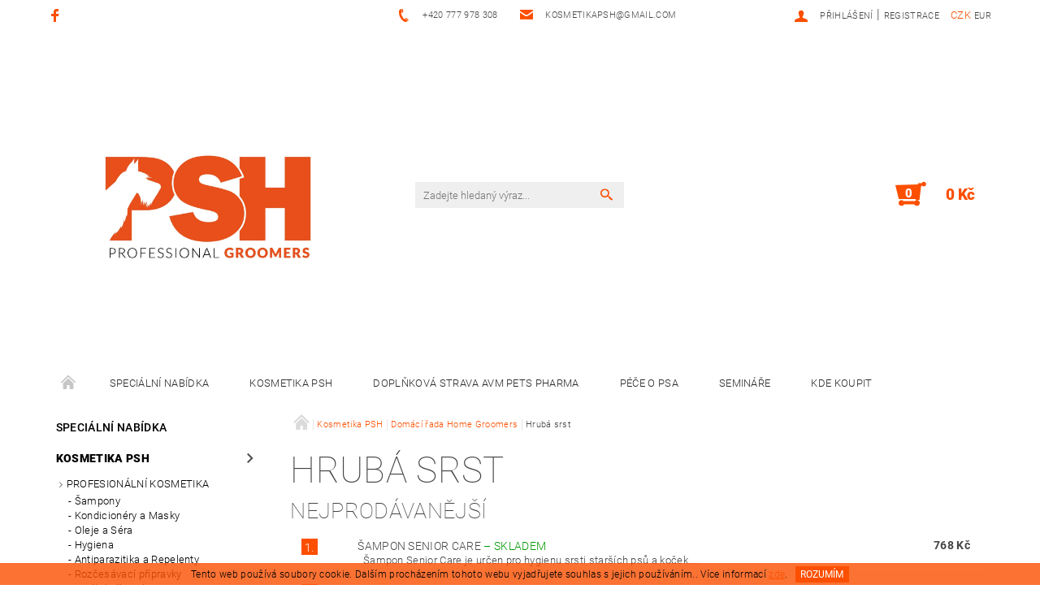

--- FILE ---
content_type: text/html; charset=utf-8
request_url: https://www.kosmetikapsh.cz/hruba-srst/
body_size: 18534
content:
<!DOCTYPE html>
<html id="css" xml:lang='cs' lang='cs' class="external-fonts-loaded">
    <head>
        <link rel="preconnect" href="https://cdn.myshoptet.com" /><link rel="dns-prefetch" href="https://cdn.myshoptet.com" /><link rel="preload" href="https://cdn.myshoptet.com/prj/dist/master/cms/libs/jquery/jquery-1.11.3.min.js" as="script" />        <script>
dataLayer = [];
dataLayer.push({'shoptet' : {
    "pageId": 923,
    "pageType": "category",
    "currency": "CZK",
    "currencyInfo": {
        "decimalSeparator": ",",
        "exchangeRate": 1,
        "priceDecimalPlaces": 2,
        "symbol": "K\u010d",
        "symbolLeft": 0,
        "thousandSeparator": " "
    },
    "language": "cs",
    "projectId": 219232,
    "category": {
        "guid": "54bdc1b3-ff6d-11ed-b534-2a01067a25a9",
        "path": "Kosmetika PSH | Dom\u00e1c\u00ed \u0159ada Home Groomers | Hrub\u00e1 srst",
        "parentCategoryGuid": "fdcfe4d4-7a8d-11e8-8216-002590dad85e"
    },
    "cartInfo": {
        "id": null,
        "freeShipping": false,
        "freeShippingFrom": 890,
        "leftToFreeGift": {
            "formattedPrice": "500 K\u010d",
            "priceLeft": 500
        },
        "freeGift": false,
        "leftToFreeShipping": {
            "priceLeft": 890,
            "dependOnRegion": 0,
            "formattedPrice": "890 K\u010d"
        },
        "discountCoupon": [],
        "getNoBillingShippingPrice": {
            "withoutVat": 0,
            "vat": 0,
            "withVat": 0
        },
        "cartItems": [],
        "taxMode": "ORDINARY"
    },
    "cart": [],
    "customer": {
        "priceRatio": 1,
        "priceListId": 1,
        "groupId": null,
        "registered": false,
        "mainAccount": false
    }
}});
</script>

        <meta http-equiv="content-type" content="text/html; charset=utf-8" />
        <title>#KOSMETIKAPROPSY# - #KOSMETIKAPSH#</title>

        <meta name="viewport" content="width=device-width, initial-scale=1.0" />
        <meta name="format-detection" content="telephone=no" />

        
            <meta property="og:type" content="website"><meta property="og:site_name" content="kosmetikapsh.cz"><meta property="og:url" content="https://www.kosmetikapsh.cz/hruba-srst/"><meta property="og:title" content="#KOSMETIKAPROPSY# - #KOSMETIKAPSH#"><meta name="author" content="Kosmetika PSH"><meta name="web_author" content="Shoptet.cz"><meta name="dcterms.rightsHolder" content="www.kosmetikapsh.cz"><meta name="robots" content="index,follow"><meta property="og:image" content="https://cdn.myshoptet.com/usr/www.kosmetikapsh.cz/user/front_images/hp.jpg?t=1769032102"><meta property="og:description" content="#šamponPROPSY#, #VETERINARNIKOSMETIKA#"><meta name="description" content="#šamponPROPSY#, #VETERINARNIKOSMETIKA#">
        


        
        <noscript>
            <style media="screen">
                #category-filter-hover {
                    display: block !important;
                }
            </style>
        </noscript>
        
    <link href="https://cdn.myshoptet.com/prj/dist/master/cms/templates/frontend_templates/shared/css/font-face/roboto.css" rel="stylesheet"><link href="https://cdn.myshoptet.com/prj/dist/master/shop/dist/font-shoptet-05.css.5fd2e4de7b3b9cde3d11.css" rel="stylesheet">    <script>
        var oldBrowser = false;
    </script>
    <!--[if lt IE 9]>
        <script src="https://cdnjs.cloudflare.com/ajax/libs/html5shiv/3.7.3/html5shiv.js"></script>
        <script>
            var oldBrowser = '<strong>Upozornění!</strong> Používáte zastaralý prohlížeč, který již není podporován. Prosím <a href="https://www.whatismybrowser.com/" target="_blank" rel="nofollow">aktualizujte svůj prohlížeč</a> a zvyšte své UX.';
        </script>
    <![endif]-->

        <style>:root {--color-primary: #fc4f00;--color-primary-h: 19;--color-primary-s: 100%;--color-primary-l: 49%;--color-primary-hover: #484848;--color-primary-hover-h: 0;--color-primary-hover-s: 0%;--color-primary-hover-l: 28%;--color-secondary: #fc4f00;--color-secondary-h: 19;--color-secondary-s: 100%;--color-secondary-l: 49%;--color-secondary-hover: #fc4f00;--color-secondary-hover-h: 19;--color-secondary-hover-s: 100%;--color-secondary-hover-l: 49%;--color-tertiary: #000000;--color-tertiary-h: 0;--color-tertiary-s: 0%;--color-tertiary-l: 0%;--color-tertiary-hover: #000000;--color-tertiary-hover-h: 0;--color-tertiary-hover-s: 0%;--color-tertiary-hover-l: 0%;--color-header-background: #ffffff;--template-font: "Roboto";--template-headings-font: "Roboto";--header-background-url: none;--cookies-notice-background: #1A1937;--cookies-notice-color: #F8FAFB;--cookies-notice-button-hover: #f5f5f5;--cookies-notice-link-hover: #27263f;--templates-update-management-preview-mode-content: "Náhled aktualizací šablony je aktivní pro váš prohlížeč."}</style>

        <style>:root {--logo-x-position: 10px;--logo-y-position: 10px;--front-image-x-position: 0px;--front-image-y-position: 0px;}</style>

        <link href="https://cdn.myshoptet.com/prj/dist/master/shop/dist/main-05.css.1b62aa3d069f1dba0ebf.css" rel="stylesheet" media="screen" />

        <link rel="stylesheet" href="https://cdn.myshoptet.com/prj/dist/master/cms/templates/frontend_templates/_/css/print.css" media="print" />
                            <link rel="shortcut icon" href="/favicon.ico" type="image/x-icon" />
                                    <link rel="canonical" href="https://www.kosmetikapsh.cz/hruba-srst/" />
        
        
        
        
                
                    
                <script>var shoptet = shoptet || {};shoptet.abilities = {"about":{"generation":2,"id":"05"},"config":{"category":{"product":{"image_size":"detail_alt_1"}},"navigation_breakpoint":991,"number_of_active_related_products":2,"product_slider":{"autoplay":false,"autoplay_speed":3000,"loop":true,"navigation":true,"pagination":true,"shadow_size":0}},"elements":{"recapitulation_in_checkout":true},"feature":{"directional_thumbnails":false,"extended_ajax_cart":false,"extended_search_whisperer":false,"fixed_header":false,"images_in_menu":false,"product_slider":false,"simple_ajax_cart":true,"smart_labels":false,"tabs_accordion":false,"tabs_responsive":false,"top_navigation_menu":false,"user_action_fullscreen":false}};shoptet.design = {"template":{"name":"Rock","colorVariant":"Two"},"layout":{"homepage":"catalog3","subPage":"catalog3","productDetail":"catalog3"},"colorScheme":{"conversionColor":"#fc4f00","conversionColorHover":"#fc4f00","color1":"#fc4f00","color2":"#484848","color3":"#000000","color4":"#000000"},"fonts":{"heading":"Roboto","text":"Roboto"},"header":{"backgroundImage":null,"image":null,"logo":"https:\/\/www.kosmetikapsh.czuser\/logos\/logo_pshcosmetics.jpg","color":"#ffffff"},"background":{"enabled":false,"color":null,"image":null}};shoptet.config = {};shoptet.events = {};shoptet.runtime = {};shoptet.content = shoptet.content || {};shoptet.updates = {};shoptet.messages = [];shoptet.messages['lightboxImg'] = "Obrázek";shoptet.messages['lightboxOf'] = "z";shoptet.messages['more'] = "Více";shoptet.messages['cancel'] = "Zrušit";shoptet.messages['removedItem'] = "Položka byla odstraněna z košíku.";shoptet.messages['discountCouponWarning'] = "Zapomněli jste uplatnit slevový kupón. Pro pokračování jej uplatněte pomocí tlačítka vedle vstupního pole, nebo jej smažte.";shoptet.messages['charsNeeded'] = "Prosím, použijte minimálně 3 znaky!";shoptet.messages['invalidCompanyId'] = "Neplané IČ, povoleny jsou pouze číslice";shoptet.messages['needHelp'] = "Potřebujete pomoc?";shoptet.messages['showContacts'] = "Zobrazit kontakty";shoptet.messages['hideContacts'] = "Skrýt kontakty";shoptet.messages['ajaxError'] = "Došlo k chybě; obnovte prosím stránku a zkuste to znovu.";shoptet.messages['variantWarning'] = "Zvolte prosím variantu produktu.";shoptet.messages['chooseVariant'] = "Zvolte variantu";shoptet.messages['unavailableVariant'] = "Tato varianta není dostupná a není možné ji objednat.";shoptet.messages['withVat'] = "včetně DPH";shoptet.messages['withoutVat'] = "bez DPH";shoptet.messages['toCart'] = "Do košíku";shoptet.messages['emptyCart'] = "Prázdný košík";shoptet.messages['change'] = "Změnit";shoptet.messages['chosenBranch'] = "Zvolená pobočka";shoptet.messages['validatorRequired'] = "Povinné pole";shoptet.messages['validatorEmail'] = "Prosím vložte platnou e-mailovou adresu";shoptet.messages['validatorUrl'] = "Prosím vložte platnou URL adresu";shoptet.messages['validatorDate'] = "Prosím vložte platné datum";shoptet.messages['validatorNumber'] = "Vložte číslo";shoptet.messages['validatorDigits'] = "Prosím vložte pouze číslice";shoptet.messages['validatorCheckbox'] = "Zadejte prosím všechna povinná pole";shoptet.messages['validatorConsent'] = "Bez souhlasu nelze odeslat.";shoptet.messages['validatorPassword'] = "Hesla se neshodují";shoptet.messages['validatorInvalidPhoneNumber'] = "Vyplňte prosím platné telefonní číslo bez předvolby.";shoptet.messages['validatorInvalidPhoneNumberSuggestedRegion'] = "Neplatné číslo — navržený region: %1";shoptet.messages['validatorInvalidCompanyId'] = "Neplatné IČ, musí být ve tvaru jako %1";shoptet.messages['validatorFullName'] = "Nezapomněli jste příjmení?";shoptet.messages['validatorHouseNumber'] = "Prosím zadejte správné číslo domu";shoptet.messages['validatorZipCode'] = "Zadané PSČ neodpovídá zvolené zemi";shoptet.messages['validatorShortPhoneNumber'] = "Telefonní číslo musí mít min. 8 znaků";shoptet.messages['choose-personal-collection'] = "Prosím vyberte místo doručení u osobního odběru, není zvoleno.";shoptet.messages['choose-external-shipping'] = "Upřesněte prosím vybraný způsob dopravy";shoptet.messages['choose-ceska-posta'] = "Pobočka České Pošty není určena, zvolte prosím některou";shoptet.messages['choose-hupostPostaPont'] = "Pobočka Maďarské pošty není vybrána, zvolte prosím nějakou";shoptet.messages['choose-postSk'] = "Pobočka Slovenské pošty není zvolena, vyberte prosím některou";shoptet.messages['choose-ulozenka'] = "Pobočka Uloženky nebyla zvolena, prosím vyberte některou";shoptet.messages['choose-zasilkovna'] = "Pobočka Zásilkovny nebyla zvolena, prosím vyberte některou";shoptet.messages['choose-ppl-cz'] = "Pobočka PPL ParcelShop nebyla vybrána, vyberte prosím jednu";shoptet.messages['choose-glsCz'] = "Pobočka GLS ParcelShop nebyla zvolena, prosím vyberte některou";shoptet.messages['choose-dpd-cz'] = "Ani jedna z poboček služby DPD Parcel Shop nebyla zvolená, prosím vyberte si jednu z možností.";shoptet.messages['watchdogType'] = "Je zapotřebí vybrat jednu z možností u sledování produktu.";shoptet.messages['watchdog-consent-required'] = "Musíte zaškrtnout všechny povinné souhlasy";shoptet.messages['watchdogEmailEmpty'] = "Prosím vyplňte e-mail";shoptet.messages['privacyPolicy'] = 'Musíte souhlasit s ochranou osobních údajů';shoptet.messages['amountChanged'] = '(množství bylo změněno)';shoptet.messages['unavailableCombination'] = 'Není k dispozici v této kombinaci';shoptet.messages['specifyShippingMethod'] = 'Upřesněte dopravu';shoptet.messages['PIScountryOptionMoreBanks'] = 'Možnost platby z %1 bank';shoptet.messages['PIScountryOptionOneBank'] = 'Možnost platby z 1 banky';shoptet.messages['PIScurrencyInfoCZK'] = 'V měně CZK lze zaplatit pouze prostřednictvím českých bank.';shoptet.messages['PIScurrencyInfoHUF'] = 'V měně HUF lze zaplatit pouze prostřednictvím maďarských bank.';shoptet.messages['validatorVatIdWaiting'] = "Ověřujeme";shoptet.messages['validatorVatIdValid'] = "Ověřeno";shoptet.messages['validatorVatIdInvalid'] = "DIČ se nepodařilo ověřit, i přesto můžete objednávku dokončit";shoptet.messages['validatorVatIdInvalidOrderForbid'] = "Zadané DIČ nelze nyní ověřit, protože služba ověřování je dočasně nedostupná. Zkuste opakovat zadání později, nebo DIČ vymažte s vaši objednávku dokončete v režimu OSS. Případně kontaktujte prodejce.";shoptet.messages['validatorVatIdInvalidOssRegime'] = "Zadané DIČ nemůže být ověřeno, protože služba ověřování je dočasně nedostupná. Vaše objednávka bude dokončena v režimu OSS. Případně kontaktujte prodejce.";shoptet.messages['previous'] = "Předchozí";shoptet.messages['next'] = "Následující";shoptet.messages['close'] = "Zavřít";shoptet.messages['imageWithoutAlt'] = "Tento obrázek nemá popisek";shoptet.messages['newQuantity'] = "Nové množství:";shoptet.messages['currentQuantity'] = "Aktuální množství:";shoptet.messages['quantityRange'] = "Prosím vložte číslo v rozmezí %1 a %2";shoptet.messages['skipped'] = "Přeskočeno";shoptet.messages.validator = {};shoptet.messages.validator.nameRequired = "Zadejte jméno a příjmení.";shoptet.messages.validator.emailRequired = "Zadejte e-mailovou adresu (např. jan.novak@example.com).";shoptet.messages.validator.phoneRequired = "Zadejte telefonní číslo.";shoptet.messages.validator.messageRequired = "Napište komentář.";shoptet.messages.validator.descriptionRequired = shoptet.messages.validator.messageRequired;shoptet.messages.validator.captchaRequired = "Vyplňte bezpečnostní kontrolu.";shoptet.messages.validator.consentsRequired = "Potvrďte svůj souhlas.";shoptet.messages.validator.scoreRequired = "Zadejte počet hvězdiček.";shoptet.messages.validator.passwordRequired = "Zadejte heslo, které bude obsahovat min. 4 znaky.";shoptet.messages.validator.passwordAgainRequired = shoptet.messages.validator.passwordRequired;shoptet.messages.validator.currentPasswordRequired = shoptet.messages.validator.passwordRequired;shoptet.messages.validator.birthdateRequired = "Zadejte datum narození.";shoptet.messages.validator.billFullNameRequired = "Zadejte jméno a příjmení.";shoptet.messages.validator.deliveryFullNameRequired = shoptet.messages.validator.billFullNameRequired;shoptet.messages.validator.billStreetRequired = "Zadejte název ulice.";shoptet.messages.validator.deliveryStreetRequired = shoptet.messages.validator.billStreetRequired;shoptet.messages.validator.billHouseNumberRequired = "Zadejte číslo domu.";shoptet.messages.validator.deliveryHouseNumberRequired = shoptet.messages.validator.billHouseNumberRequired;shoptet.messages.validator.billZipRequired = "Zadejte PSČ.";shoptet.messages.validator.deliveryZipRequired = shoptet.messages.validator.billZipRequired;shoptet.messages.validator.billCityRequired = "Zadejte název města.";shoptet.messages.validator.deliveryCityRequired = shoptet.messages.validator.billCityRequired;shoptet.messages.validator.companyIdRequired = "Zadejte IČ.";shoptet.messages.validator.vatIdRequired = "Zadejte DIČ.";shoptet.messages.validator.billCompanyRequired = "Zadejte název společnosti.";shoptet.messages['loading'] = "Načítám…";shoptet.messages['stillLoading'] = "Stále načítám…";shoptet.messages['loadingFailed'] = "Načtení se nezdařilo. Zkuste to znovu.";shoptet.messages['productsSorted'] = "Produkty seřazeny.";shoptet.messages['formLoadingFailed'] = "Formulář se nepodařilo načíst. Zkuste to prosím znovu.";shoptet.messages.moreInfo = "Více informací";shoptet.config.showAdvancedOrder = true;shoptet.config.orderingProcess = {active: false,step: false};shoptet.config.documentsRounding = '3';shoptet.config.documentPriceDecimalPlaces = '0';shoptet.config.thousandSeparator = ' ';shoptet.config.decSeparator = ',';shoptet.config.decPlaces = '2';shoptet.config.decPlacesSystemDefault = '2';shoptet.config.currencySymbol = 'Kč';shoptet.config.currencySymbolLeft = '0';shoptet.config.defaultVatIncluded = 1;shoptet.config.defaultProductMaxAmount = 9999;shoptet.config.inStockAvailabilityId = -1;shoptet.config.defaultProductMaxAmount = 9999;shoptet.config.inStockAvailabilityId = -1;shoptet.config.cartActionUrl = '/action/Cart';shoptet.config.advancedOrderUrl = '/action/Cart/GetExtendedOrder/';shoptet.config.cartContentUrl = '/action/Cart/GetCartContent/';shoptet.config.stockAmountUrl = '/action/ProductStockAmount/';shoptet.config.addToCartUrl = '/action/Cart/addCartItem/';shoptet.config.removeFromCartUrl = '/action/Cart/deleteCartItem/';shoptet.config.updateCartUrl = '/action/Cart/setCartItemAmount/';shoptet.config.addDiscountCouponUrl = '/action/Cart/addDiscountCoupon/';shoptet.config.setSelectedGiftUrl = '/action/Cart/setSelectedGift/';shoptet.config.rateProduct = '/action/ProductDetail/RateProduct/';shoptet.config.customerDataUrl = '/action/OrderingProcess/step2CustomerAjax/';shoptet.config.registerUrl = '/registrace/';shoptet.config.agreementCookieName = 'site-agreement';shoptet.config.cookiesConsentUrl = '/action/CustomerCookieConsent/';shoptet.config.cookiesConsentIsActive = 0;shoptet.config.cookiesConsentOptAnalytics = 'analytics';shoptet.config.cookiesConsentOptPersonalisation = 'personalisation';shoptet.config.cookiesConsentOptNone = 'none';shoptet.config.cookiesConsentRefuseDuration = 7;shoptet.config.cookiesConsentName = 'CookiesConsent';shoptet.config.agreementCookieExpire = 30;shoptet.config.cookiesConsentSettingsUrl = '/cookies-settings/';shoptet.config.fonts = {"google":{"attributes":"100,300,400,500,700,900:latin-ext","families":["Roboto"],"urls":["https:\/\/cdn.myshoptet.com\/prj\/dist\/master\/cms\/templates\/frontend_templates\/shared\/css\/font-face\/roboto.css"]},"custom":{"families":["shoptet"],"urls":["https:\/\/cdn.myshoptet.com\/prj\/dist\/master\/shop\/dist\/font-shoptet-05.css.5fd2e4de7b3b9cde3d11.css"]}};shoptet.config.mobileHeaderVersion = '1';shoptet.config.fbCAPIEnabled = false;shoptet.config.fbPixelEnabled = false;shoptet.config.fbCAPIUrl = '/action/FacebookCAPI/';shoptet.content.regexp = /strana-[0-9]+[\/]/g;shoptet.content.colorboxHeader = '<div class="colorbox-html-content">';shoptet.content.colorboxFooter = '</div>';shoptet.customer = {};shoptet.csrf = shoptet.csrf || {};shoptet.csrf.token = 'csrf_KIfx3C0Q8ba0bed6a41380dd';shoptet.csrf.invalidTokenModal = '<div><h2>Přihlaste se prosím znovu</h2><p>Omlouváme se, ale Váš CSRF token pravděpodobně vypršel. Abychom mohli udržet Vaši bezpečnost na co největší úrovni potřebujeme, abyste se znovu přihlásili.</p><p>Děkujeme za pochopení.</p><div><a href="/login/?backTo=%2Fhruba-srst%2F">Přihlášení</a></div></div> ';shoptet.csrf.formsSelector = 'csrf-enabled';shoptet.csrf.submitListener = true;shoptet.csrf.validateURL = '/action/ValidateCSRFToken/Index/';shoptet.csrf.refreshURL = '/action/RefreshCSRFTokenNew/Index/';shoptet.csrf.enabled = true;shoptet.config.googleAnalytics ||= {};shoptet.config.googleAnalytics.isGa4Enabled = true;shoptet.config.googleAnalytics.route ||= {};shoptet.config.googleAnalytics.route.ua = "UA";shoptet.config.googleAnalytics.route.ga4 = "GA4";shoptet.config.ums_a11y_category_page = true;shoptet.config.discussion_rating_forms = false;shoptet.config.ums_forms_redesign = false;shoptet.config.showPriceWithoutVat = '';shoptet.config.ums_a11y_login = false;</script>
        <script src="https://cdn.myshoptet.com/prj/dist/master/cms/libs/jquery/jquery-1.11.3.min.js"></script><script src="https://cdn.myshoptet.com/prj/dist/master/cms/libs/jquery/jquery-migrate-1.4.1.min.js"></script><script src="https://cdn.myshoptet.com/prj/dist/master/cms/libs/jquery/jquery-ui-1.8.24.min.js"></script>
    <script src="https://cdn.myshoptet.com/prj/dist/master/shop/dist/main-05.js.8c719cec2608516bd9d7.js"></script>
<script src="https://cdn.myshoptet.com/prj/dist/master/shop/dist/shared-2g.js.aa13ef3ecca51cd89ec5.js"></script><script src="https://cdn.myshoptet.com/prj/dist/master/cms/libs/jqueryui/i18n/datepicker-cs.js"></script><script>if (window.self !== window.top) {const script = document.createElement('script');script.type = 'module';script.src = "https://cdn.myshoptet.com/prj/dist/master/shop/dist/editorPreview.js.e7168e827271d1c16a1d.js";document.body.appendChild(script);}</script>        <script>
            jQuery.extend(jQuery.cybergenicsFormValidator.messages, {
                required: "Povinné pole",
                email: "Prosím vložte platnou e-mailovou adresu",
                url: "Prosím vložte platnou URL adresu",
                date: "Prosím vložte platné datum",
                number: "Vložte číslo",
                digits: "Prosím vložte pouze číslice",
                checkbox: "Zadejte prosím všechna povinná pole",
                validatorConsent: "Bez souhlasu nelze odeslat.",
                password: "Hesla se neshodují",
                invalidPhoneNumber: "Vyplňte prosím platné telefonní číslo bez předvolby.",
                invalidCompanyId: 'Nevalidní IČ, musí mít přesně 8 čísel (před kratší IČ lze dát nuly)',
                fullName: "Nezapomněli jste příjmení?",
                zipCode: "Zadané PSČ neodpovídá zvolené zemi",
                houseNumber: "Prosím zadejte správné číslo domu",
                shortPhoneNumber: "Telefonní číslo musí mít min. 8 znaků",
                privacyPolicy: "Musíte souhlasit s ochranou osobních údajů"
            });
        </script>
                                    
                
        
        <!-- User include -->
                <!-- api 473(125) html code header -->

                <style>
                    #order-billing-methods .radio-wrapper[data-guid="5765f614-9b1d-11ed-a84f-002590dc5efc"]:not(.cggooglepay), #order-billing-methods .radio-wrapper[data-guid="5774eeb3-9b1d-11ed-a84f-002590dc5efc"]:not(.cggooglepay), #order-billing-methods .radio-wrapper[data-guid="55ab2850-66d7-11eb-933a-002590dad85e"]:not(.cgapplepay) {
                        display: none;
                    }
                </style>
                <script type="text/javascript">
                    document.addEventListener('DOMContentLoaded', function() {
                        if (getShoptetDataLayer('pageType') === 'billingAndShipping') {
                            
                try {
                    if (window.ApplePaySession && window.ApplePaySession.canMakePayments()) {
                        
                        if (document.querySelector('#order-billing-methods .radio-wrapper[data-guid="55ab2850-66d7-11eb-933a-002590dad85e"]')) {
                            document.querySelector('#order-billing-methods .radio-wrapper[data-guid="55ab2850-66d7-11eb-933a-002590dad85e"]').classList.add('cgapplepay');
                        }
                        
                    }
                } catch (err) {} 
            
                            
                const cgBaseCardPaymentMethod = {
                        type: 'CARD',
                        parameters: {
                            allowedAuthMethods: ["PAN_ONLY", "CRYPTOGRAM_3DS"],
                            allowedCardNetworks: [/*"AMEX", "DISCOVER", "INTERAC", "JCB",*/ "MASTERCARD", "VISA"]
                        }
                };
                
                function cgLoadScript(src, callback)
                {
                    var s,
                        r,
                        t;
                    r = false;
                    s = document.createElement('script');
                    s.type = 'text/javascript';
                    s.src = src;
                    s.onload = s.onreadystatechange = function() {
                        if ( !r && (!this.readyState || this.readyState == 'complete') )
                        {
                            r = true;
                            callback();
                        }
                    };
                    t = document.getElementsByTagName('script')[0];
                    t.parentNode.insertBefore(s, t);
                } 
                
                function cgGetGoogleIsReadyToPayRequest() {
                    return Object.assign(
                        {},
                        {
                            apiVersion: 2,
                            apiVersionMinor: 0
                        },
                        {
                            allowedPaymentMethods: [cgBaseCardPaymentMethod]
                        }
                    );
                }

                function onCgGooglePayLoaded() {
                    let paymentsClient = new google.payments.api.PaymentsClient({environment: 'PRODUCTION'});
                    paymentsClient.isReadyToPay(cgGetGoogleIsReadyToPayRequest()).then(function(response) {
                        if (response.result) {
                            
                        if (document.querySelector('#order-billing-methods .radio-wrapper[data-guid="5765f614-9b1d-11ed-a84f-002590dc5efc"]')) {
                            document.querySelector('#order-billing-methods .radio-wrapper[data-guid="5765f614-9b1d-11ed-a84f-002590dc5efc"]').classList.add('cggooglepay');
                        }
                        

                        if (document.querySelector('#order-billing-methods .radio-wrapper[data-guid="5774eeb3-9b1d-11ed-a84f-002590dc5efc"]')) {
                            document.querySelector('#order-billing-methods .radio-wrapper[data-guid="5774eeb3-9b1d-11ed-a84f-002590dc5efc"]').classList.add('cggooglepay');
                        }
                        	 	 	 	 	 
                        }
                    })
                    .catch(function(err) {});
                }
                
                cgLoadScript('https://pay.google.com/gp/p/js/pay.js', onCgGooglePayLoaded);
            
                        }
                    });
                </script> 
                
<!-- project html code header -->
<style type="text/css">

#header-cart {
    color: #444;
    background: #fff;
    border: none;
}
#menu {
    border-color: #ffffff;}

aside div>.box {
    border: none;}

#tabs {
    border-top: none;
    border-bottom: none;
}


#welcome:before {
    display: none;
}

.header-info {
    border-color: white;
}

.tabs-navigation {
    border-top: none;
    border-bottom: none;
}

.cart-recapitulation {
    border-color: #fc4f00;
    background: #fc4f00;
}

.categories .topic {
    border: none;
}

.cr-name {
    width: 200px;
    float: left;
    margin: 5px 0 0 0;
    color: white;
}

#category-filter {
    background: white;
}

#top-in-cat-button:hover, #top-in-cat-button.active:hover, #param-filter-hover:hover, #param-filter-hover.active:hover {
    background-color: #white;
    color: #fff;
}

#top-in-cat-button:hover, #top-in-cat-button.active:hover, #param-filter-hover, #param-filter-hover.activer {
    background-color: #white;
    color: #fff;
}

#slider-range {
    background: #8e8585;
}

.field-pieces-wrap .remove-pcs {
    right: 0;
    top: 1.125rem;
    height: 1.1875rem;
    border-bottom: 1px solid #c6c6c6;
}

#footer-in a:hover {
    color: #ffffff;
}

#footer-in a {
    color: #ffffff;
}
</style>

        <!-- /User include -->
                                <!-- Global site tag (gtag.js) - Google Analytics -->
    <script async src="https://www.googletagmanager.com/gtag/js?id=16729827031"></script>
    <script>
        
        window.dataLayer = window.dataLayer || [];
        function gtag(){dataLayer.push(arguments);}
        

        
        gtag('js', new Date());

        
        
        
                gtag('config', 'AW-16729827031');
        
        
        
        
        
        
        
        
        
        
        
        
        
        
        
        
        
        document.addEventListener('DOMContentLoaded', function() {
            if (typeof shoptet.tracking !== 'undefined') {
                for (var id in shoptet.tracking.bannersList) {
                    gtag('event', 'view_promotion', {
                        "send_to": "UA",
                        "promotions": [
                            {
                                "id": shoptet.tracking.bannersList[id].id,
                                "name": shoptet.tracking.bannersList[id].name,
                                "position": shoptet.tracking.bannersList[id].position
                            }
                        ]
                    });
                }
            }

            shoptet.consent.onAccept(function(agreements) {
                if (agreements.length !== 0) {
                    console.debug('gtag consent accept');
                    var gtagConsentPayload =  {
                        'ad_storage': agreements.includes(shoptet.config.cookiesConsentOptPersonalisation)
                            ? 'granted' : 'denied',
                        'analytics_storage': agreements.includes(shoptet.config.cookiesConsentOptAnalytics)
                            ? 'granted' : 'denied',
                                                                                                'ad_user_data': agreements.includes(shoptet.config.cookiesConsentOptPersonalisation)
                            ? 'granted' : 'denied',
                        'ad_personalization': agreements.includes(shoptet.config.cookiesConsentOptPersonalisation)
                            ? 'granted' : 'denied',
                        };
                    console.debug('update consent data', gtagConsentPayload);
                    gtag('consent', 'update', gtagConsentPayload);
                    dataLayer.push(
                        { 'event': 'update_consent' }
                    );
                }
            });
        });
    </script>

                
                                                    </head>
    <body class="desktop id-923 in-hruba-srst template-05 type-category page-category ajax-add-to-cart">
    
        <div id="fb-root"></div>
        <script>
            window.fbAsyncInit = function() {
                FB.init({
//                    appId            : 'your-app-id',
                    autoLogAppEvents : true,
                    xfbml            : true,
                    version          : 'v19.0'
                });
            };
        </script>
        <script async defer crossorigin="anonymous" src="https://connect.facebook.net/cs_CZ/sdk.js"></script>
    
        
    
    <div id="main-wrapper">
        <div id="main-wrapper-in" class="large-12 medium-12 small-12">
            <div id="main" class="large-12 medium-12 small-12 row">

                

                <div id="header" class="large-12 medium-12 small-12 columns">
                    <header id="header-in" class="large-12 medium-12 small-12 row collapse">
                        
<div class="row header-info">
                <div class="large-4 medium-2  small-12 left hide-for-small">
                            <span class="checkout-facebook header-social-icon">
                    <a href="https://www.facebook.com/psh.cz/" title="Facebook" target="_blank">&nbsp;</a>
                </span>
                                </div>
        
        <div class="large-4 medium-6 small-6 columns currable">

            <div class="row collapse header-contacts">
                                                                                        <div class="large-6 tac medium-6 small-12 header-phone columns left">
                        <a href="tel:+420777978308" title="Telefon"><span>+420 777 978 308</span></a>
                    </div>
                                                    <div class="large-6 tac medium-6 small-12 header-email columns left">
                                                    <a href="mailto:kosmetikapsh@gmail.com"><span>kosmetikapsh@gmail.com</span></a>
                                            </div>
                            </div>
        </div>
    
    <div class="large-4 medium-4 small-6 left top-links-holder">
                            <div id="langs-curr">
                                    <a href="/action/Currency/changeCurrency/?currencyCode=CZK" title="CZK" class="active" rel="nofollow">CZK</a>
                                    <a href="/action/Currency/changeCurrency/?currencyCode=EUR" title="EUR" rel="nofollow">EUR</a>
                            </div>
                        <div id="top-links">
            <span class="responsive-mobile-visible responsive-all-hidden box-account-links-trigger-wrap">
                <span class="box-account-links-trigger"></span>
            </span>
            <ul class="responsive-mobile-hidden box-account-links list-inline list-reset">
                
                                                                                                        <li>
                                    <a class="icon-account-login" href="/login/?backTo=%2Fhruba-srst%2F" title="Přihlášení" data-testid="signin" rel="nofollow"><span>Přihlášení</span></a>
                                </li>
                                <li>
                                    <span class="responsive-mobile-hidden"> |</span>
                                    <a href="/registrace/" title="Registrace" data-testid="headerSignup" rel="nofollow">Registrace</a>
                                </li>
                                                                                        
            </ul>
        </div>
    </div>
</div>
<div class="header-center row">
    
    <div class="large-4 medium-4 small-6">
                                <a href="/" title="Kosmetika PSH" id="logo" data-testid="linkWebsiteLogo"><img src="https://cdn.myshoptet.com/usr/www.kosmetikapsh.cz/user/logos/logo_pshcosmetics.jpg" alt="Kosmetika PSH" /></a>
    </div>
    
    <div class="large-4 medium-4 small-12">
                <div class="searchform large-8 medium-12 small-12" itemscope itemtype="https://schema.org/WebSite">
            <meta itemprop="headline" content="Hrubá srst"/>
<meta itemprop="url" content="https://www.kosmetikapsh.cz"/>
        <meta itemprop="text" content="#šamponPROPSY#, #VETERINARNIKOSMETIKA#"/>

            <form class="search-whisperer-wrap-v1 search-whisperer-wrap" action="/action/ProductSearch/prepareString/" method="post" itemprop="potentialAction" itemscope itemtype="https://schema.org/SearchAction" data-testid="searchForm">
                <fieldset>
                    <meta itemprop="target" content="https://www.kosmetikapsh.cz/vyhledavani/?string={string}"/>
                    <div class="large-10 medium-8 small-10 left">
                        <input type="hidden" name="language" value="cs" />
                        <input type="search" name="string" itemprop="query-input" class="s-word" placeholder="Zadejte hledaný výraz..." autocomplete="off" data-testid="searchInput" />
                    </div>
                    <div class="tar large-2 medium-4 small-2 left">
                        <input type="submit" value="Hledat" class="b-search" data-testid="searchBtn" />
                    </div>
                    <div class="search-whisperer-container-js"></div>
                    <div class="search-notice large-12 medium-12 small-12" data-testid="searchMsg">Prosím, použijte minimálně 3 znaky!</div>
                </fieldset>
            </form>
        </div>
    </div>
    
    <div class="large-4 medium-4 small-6 tar">
                                
                        <div class="place-cart-here">
                <div id="header-cart-wrapper" class="header-cart-wrapper menu-element-wrap">
    <a href="/kosik/" id="header-cart" class="header-cart" data-testid="headerCart" rel="nofollow">
        
        
    <strong class="header-cart-count" data-testid="headerCartCount">
        <span>
                            0
                    </span>
    </strong>

        <strong class="header-cart-price" data-testid="headerCartPrice">
            0 Kč
        </strong>
    </a>

    <div id="cart-recapitulation" class="cart-recapitulation menu-element-submenu align-right hover-hidden" data-testid="popupCartWidget">
                    <div class="cart-reca-single darken tac" data-testid="cartTitle">
                Váš nákupní košík je prázdný            </div>
            </div>
</div>
            </div>
            </div>
    
</div>

             <nav id="menu" class="large-12 medium-12 small-12"><ul class="inline-list list-inline valign-top-inline left"><li class="first-line"><a href="/" id="a-home" data-testid="headerMenuItem">Úvodní stránka</a></li><li class="menu-item-934">    <a href="/specialni-nabidka/"  data-testid="headerMenuItem">
        SPECIÁLNÍ NABÍDKA
    </a>
</li><li class="menu-item-673">    <a href="/kosmetika/"  data-testid="headerMenuItem">
        Kosmetika PSH
    </a>
</li><li class="menu-item-950">    <a href="/doplnkova-strava-avm-pets-pharma/"  data-testid="headerMenuItem">
        Doplňková strava AVM Pets Pharma
    </a>
</li><li class="menu-item-745">    <a href="/pece-o-srst/"  data-testid="headerMenuItem">
        Péče o psa
    </a>
</li><li class="menu-item-906">    <a href="/seminare/"  data-testid="headerMenuItem">
        Semináře
    </a>
</li><li class="menu-item-739">    <a href="/partneri-a-prodejni-mista/"  target="_blank" data-testid="headerMenuItem">
        Kde koupit
    </a>
</li><li class="menu-item-849">    <a href="/chovatele/"  data-testid="headerMenuItem">
        Chovatelé
    </a>
</li><li class="menu-item-39">    <a href="/obchodni-podminky/"  data-testid="headerMenuItem">
        Obchodní podmínky
    </a>
</li><li class="menu-item-29">    <a href="/kontakty/"  data-testid="headerMenuItem">
        Kontakty
    </a>
</li></ul><div id="menu-helper-wrapper"><div id="menu-helper" data-testid="hamburgerMenu">&nbsp;</div><ul id="menu-helper-box"></ul></div></nav>

<script>
$(document).ready(function() {
    checkSearchForm($('.searchform'), "Prosím, použijte minimálně 3 znaky!");
});
var userOptions = {
    carousel : {
        stepTimer : 5000,
        fadeTimer : 800
    }
};
</script>


                    </header>
                </div>
                <div id="main-in" class="large-12 medium-12 small-12 columns">
                    <div id="main-in-in" class="large-12 medium-12 small-12">
                        
                        <div id="content" class="large-12 medium-12 small-12 row">
                            
                                                                    <aside id="column-l" class="large-3 medium-3 small-12 columns sidebar">
                                        <div id="column-l-in">
                                                                                                                                                <div class="box-even">
                        
<div id="categories">
                        <div class="categories cat-01" id="cat-934">
                <div class="topic"><a href="/specialni-nabidka/">SPECIÁLNÍ NABÍDKA</a></div>
        

    </div>
            <div class="categories cat-02 expandable cat-active expanded" id="cat-673">
                <div class="topic"><a href="/kosmetika/" class="expanded">Kosmetika PSH</a></div>
        
<ul class="expanded">
                <li class="expandable expanded"><a href="/kosmetika-pro-psy/" title="Profesionální kosmetika">Profesionální kosmetika</a>
                                    <ul class="expanded">
                                                <li ><a href="/sampony/" title="Šampony">Šampony</a>
                                                            </li>                                     <li ><a href="/kondicionery-a-masky/" title="Kondicionéry a Masky">Kondicionéry a Masky</a>
                                                            </li>                                     <li ><a href="/oleje-a-sera/" title="Oleje a Séra">Oleje a Séra</a>
                                                            </li>                                     <li ><a href="/hygiena/" title="Hygiena">Hygiena</a>
                                                            </li>                                     <li ><a href="/antiparazitika-a-repelenty/" title="Antiparazitika a Repelenty">Antiparazitika a Repelenty</a>
                                                            </li>                                     <li ><a href="/rozcesavaci-pripravky/" title="Rozčesávací přípravky">Rozčesávací přípravky</a>
                                                            </li>                                     <li ><a href="/finalni-pripravky/" title="Finální přípravky">Finální přípravky</a>
                                                            </li>                                     <li ><a href="/parfemy-pro-psy/" title="Parfémy pro psy">Parfémy pro psy</a>
                                                            </li>                                     <li ><a href="/pece-o-tlapky/" title="Péče o tlapky">Péče o tlapky</a>
                                                            </li>                                     <li ><a href="/zesvetlovace-a-zvyraznovace-barvy/" title="Zesvětlovače a Zvýrazňovače Barvy">Zesvětlovače a Zvýrazňovače Barvy</a>
                                                            </li>                     </ul>                     </li>             <li class="expandable expanded"><a href="/sampony-home-groomers/" title="Domácí řada Home Groomers">Domácí řada Home Groomers</a>
                                    <ul class="expanded">
                                                <li ><a href="/dlouha-srst/" title="Dlouhá srst">Dlouhá srst</a>
                                                            </li>                                     <li ><a href="/kratka-srst/" title="Krátká srst">Krátká srst</a>
                                                            </li>                                     <li class="active "><a href="/hruba-srst/" title="Hrubá srst">Hrubá srst</a>
                                                            </li>                                     <li ><a href="/vlnita-srst/" title="Vlnitá srst">Vlnitá srst</a>
                                                            </li>                     </ul>                     </li>             <li class="expandable expanded"><a href="/kosmetika-pro-kocky/" title="Veterinární řada">Veterinární řada</a>
                                    <ul class="expanded">
                                                <li ><a href="/ozonoterapie/" title="Ozonoterapie">Ozonoterapie</a>
                                                            </li>                                     <li ><a href="/hypoalergenni-sampony/" title="Hypoalergenní šampony">Hypoalergenní šampony</a>
                                                            </li>                     </ul>                     </li>             <li ><a href="/vyprodej-posledni-ks/" title="Výprodej - poslední ks">Výprodej - poslední ks</a>
                            </li>             <li ><a href="/pro-salony/" title="pro Salony">pro Salony</a>
                            </li>     </ul> 
    </div>
            <div class="categories cat-01 expanded" id="cat-950">
                <div class="topic"><a href="/doplnkova-strava-avm-pets-pharma/" class="expanded">Doplňková strava AVM Pets Pharma</a></div>
        

    </div>
            <div class="categories cat-02 expandable expanded" id="cat-745">
                <div class="topic"><a href="/pece-o-srst/" class="expanded">Péče o psa</a></div>
        
<ul class="expanded">
                <li ><a href="/kartace-a-hrebeny/" title="Úprava srsti">Úprava srsti</a>
                            </li>             <li ><a href="/rozcesavace-zacuchane-srsti/" title="Rozčesávače zacuchané srsti">Rozčesávače zacuchané srsti</a>
                            </li>             <li ><a href="/stripping-trimovani/" title="Stripping - trimování">Stripping - trimování</a>
                            </li>             <li ><a href="/maslicky-a-gumicky/" title="Mašličky a Gumičky">Mašličky a Gumičky</a>
                            </li>     </ul> 
    </div>
            <div class="categories cat-01 expanded" id="cat-906">
                <div class="topic"><a href="/seminare/" class="expanded">Semináře</a></div>
        

    </div>
            <div class="categories cat-02 expandable expanded" id="cat-739">
                <div class="topic"><a href="/partneri-a-prodejni-mista/" class="expanded">Kde koupit</a></div>
        
<ul class="expanded">
                <li ><a href="/distribuce-v-cr/" title="Distribuce v ČR">Distribuce v ČR</a>
                            </li>     </ul> 
    </div>
            <div class="categories cat-01 expanded" id="cat-849">
                <div class="topic"><a href="/chovatele/" class="expanded">Chovatelé</a></div>
        

    </div>
        
        
</div>

                    </div>
                                                                                                                                                        <div class="box-odd">
                            <div id="top10" class="box hide-for-small">
        <h3 class="topic">TOP 5</h3>
        <ol>
                            
                    <li class="panel-element display-image display-price">
                                                    <a class="a-img" href="/kosmetika/kosmetika-2/">
                                <img src="https://cdn.myshoptet.com/usr/www.kosmetikapsh.cz/user/shop/related/37-1_base-champu-aloe-loverw.jpg?67cfcd70" alt="BASE CHAMPU ALOE LOVERw" />
                            </a>
                                                <div>
                            <a href="/kosmetika/kosmetika-2/" title="Hydratační šampon Aloe Lover"><span>Hydratační šampon Aloe Lover</span></a><br />
                            
                                                                <span>
                                    149 Kč
                                        
    
                                </span>
                                                            
                        </div>
                    </li>
                
                            
                    <li class="panel-element display-image display-price">
                                                    <a class="a-img" href="/kosmetika/vybelovaci-sampon-titanovy/">
                                <img src="https://cdn.myshoptet.com/usr/www.kosmetikapsh.cz/user/shop/related/76_champupsh-titanio-1l.png?5d903ea1" alt="ChampúPSH Titanio 1L" />
                            </a>
                                                <div>
                            <a href="/kosmetika/vybelovaci-sampon-titanovy/" title="Vybělovací šampon Total White"><span>Vybělovací šampon Total White</span></a><br />
                            
                                                                <span>
                                    149 Kč
                                        
    
                                </span>
                                                            
                        </div>
                    </li>
                
                            
                    <li class="panel-element display-image display-price">
                                                    <a class="a-img" href="/doplnkova-strava-avm-pets-pharma/avm-absolute-dha-500/">
                                <img src="https://cdn.myshoptet.com/usr/www.kosmetikapsh.cz/user/shop/related/1102_avm-absolute-dha-500.png?65e56350" alt="AVM Absolute DHA 500" />
                            </a>
                                                <div>
                            <a href="/doplnkova-strava-avm-pets-pharma/avm-absolute-dha-500/" title="AVM Absolute DHA 500"><span>AVM Absolute DHA 500</span></a><br />
                            
                                                                <span>
                                    215 Kč
                                        
    
                                </span>
                                                            
                        </div>
                    </li>
                
                            
                    <li class="panel-element display-image display-price">
                                                    <a class="a-img" href="/kosmetika-pro-psy/redici-lahev/">
                                <img src="https://cdn.myshoptet.com/usr/www.kosmetikapsh.cz/user/shop/related/1192_botella-mezclas-1000ml-psh.jpg?66c57903" alt="Botella Mezclas 1000ml PSH" />
                            </a>
                                                <div>
                            <a href="/kosmetika-pro-psy/redici-lahev/" title="Ředící láhev"><span>Ředící láhev</span></a><br />
                            
                                                                <span>
                                    45 Kč
                                        
    
                                </span>
                                                            
                        </div>
                    </li>
                
                            
                    <li class=" display-image display-price">
                                                    <a class="a-img" href="/kosmetika/lesk-pro-psy-psh-x-trem/">
                                <img src="https://cdn.myshoptet.com/usr/www.kosmetikapsh.cz/user/shop/related/184_spraypsh-xtrem-300ml.png?5d81ba2c" alt="SprayPSH Xtrem 300ml" />
                            </a>
                                                <div>
                            <a href="/kosmetika/lesk-pro-psy-psh-x-trem/" title="Lesk pro psy PSH X-Trem"><span>Lesk pro psy PSH X-Trem</span></a><br />
                            
                                                                <span>
                                    419 Kč
                                        
    
                                </span>
                                                            
                        </div>
                    </li>
                
                    </ol>
    </div>

                    </div>
                                                                                                    </div>
                                    </aside>
                                                            

                            
                                <main id="content-in" class="large-9 medium-9 small-12 columns">

                                                                                                                        <p id="navigation" itemscope itemtype="https://schema.org/BreadcrumbList">
                                                                                                        <span id="navigation-first" data-basetitle="Kosmetika PSH" itemprop="itemListElement" itemscope itemtype="https://schema.org/ListItem">
                    <a href="/" itemprop="item" class="navigation-home-icon">
                        &nbsp;<meta itemprop="name" content="Domů" />                    </a>
                    <meta itemprop="position" content="1" />
                    <span class="navigation-bullet">&nbsp;&rsaquo;&nbsp;</span>
                </span>
                                                        <span id="navigation-1" itemprop="itemListElement" itemscope itemtype="https://schema.org/ListItem">
                        <a href="/kosmetika/" itemprop="item"><span itemprop="name">Kosmetika PSH</span></a>
                        <meta itemprop="position" content="2" />
                        <span class="navigation-bullet">&nbsp;&rsaquo;&nbsp;</span>
                    </span>
                                                        <span id="navigation-2" itemprop="itemListElement" itemscope itemtype="https://schema.org/ListItem">
                        <a href="/sampony-home-groomers/" itemprop="item"><span itemprop="name">Domácí řada Home Groomers</span></a>
                        <meta itemprop="position" content="3" />
                        <span class="navigation-bullet">&nbsp;&rsaquo;&nbsp;</span>
                    </span>
                                                                            <span id="navigation-3" itemprop="itemListElement" itemscope itemtype="https://schema.org/ListItem">
                        <meta itemprop="item" content="https://www.kosmetikapsh.cz/hruba-srst/" />
                        <meta itemprop="position" content="4" />
                        <span itemprop="name" data-title="Hrubá srst">Hrubá srst</span>
                    </span>
                            </p>
                                                                                                            


                                                                            
    
        <h1>Hrubá srst</h1>
                

                <div class="clear">&nbsp;</div>

                                <div id="category-top10" class="top-in-cat offset-bottom-small">
    <h3>Nejprodávanější</h3>
    <ul class="small-block-grid-1 no-bullet">
                <li class="valign-middle-block small-12">
            
                <div class="columns">
                    <div class="large-1 left">
                        <span class="top-in-cat-iteration">1.</span>
                                            </div>
                    <div class="top-in-cat-descr large-9 left">
                        <a href="/sampony-home-groomers/sampon-senior-care/" title="Šampon Senior Care">
                            Šampon Senior Care
                                                                                                <span class="p-cat-availability" style="color:#009901">
                                        &ndash;
                                                                                <span>Skladem</span>
                                                                            </span>
                                                                                    </a>
                                                    <p> 
Šampon Senior Care je určen pro hygienu srsti starších psů a koček....</p>
                                            </div>
                    
                                                    <span class="p-cat-prices large-2 columns tar">
                                <strong>
                                                                            768 Kč
                                                                    </strong>
                                    
    
                                                            </span>
                                            
                </div>
            
        </li>
                <li class="valign-middle-block small-12">
            
                <div class="columns">
                    <div class="large-1 left">
                        <span class="top-in-cat-iteration">2.</span>
                                            </div>
                    <div class="top-in-cat-descr large-9 left">
                        <a href="/sampony-home-groomers/sampon-coco-gloss/" title="Šampon Hard Coconut">
                            Šampon Hard Coconut
                                                                                                <span class="p-cat-availability" style="color:#009901">
                                        &ndash;
                                                                                <span>Skladem</span>
                                                                            </span>
                                                                                    </a>
                                                    <p>NEJVYŠŠÍ LESK: S kokosovým olejem
v balení 300 ml
S kokosovým olejem,...</p>
                                            </div>
                    
                                                    <span class="p-cat-prices large-2 columns tar">
                                <strong>
                                                                            285 Kč
                                                                    </strong>
                                    
    
                                                            </span>
                                            
                </div>
            
        </li>
                <li class="valign-middle-block small-12">
            
                <div class="columns">
                    <div class="large-1 left">
                        <span class="top-in-cat-iteration">3.</span>
                                            </div>
                    <div class="top-in-cat-descr large-9 left">
                        <a href="/kosmetika/slunecni-ochrana/" title="Sluneční ochrana">
                            Sluneční ochrana
                                                                                                <span class="p-cat-availability" style="color:#009901">
                                        &ndash;
                                                                                <span>Skladem</span>
                                                                            </span>
                                                                                    </a>
                                                    <p>&nbsp;Obsah : 80ml
&nbsp;Spray Ochranný kondicionér pro psy je světelná...</p>
                                            </div>
                    
                                                    <span class="p-cat-prices large-2 columns tar">
                                <strong>
                                                                            283 Kč
                                                                    </strong>
                                    
    
                                                            </span>
                                            
                </div>
            
        </li>
            </ul>
    </div>
        
        <div id="filters-wrapper"></div>
                                    
                    
                    
                    
    
                
                    
    
                    
        
    <div id="filters-default-position" data-filters-default-position="trash"></div>
    <div id="category-filter-wrapper" class="">

                    <div id="category-filter" class="valign-middle-block">
                
                                                                <div id="param-filter-left" class="large-3 medium-12 small-12 columns"><div><form action="/action/ProductsListing/setStockFilter/" method="post"><fieldset id="stock-filter"><div class="param-filter-single-cell large-12 medium-12 left"><label ><input data-url="https://www.kosmetikapsh.cz/hruba-srst/?stock=1" data-filter-id="1" data-filter-code="stock" type="checkbox" name="stock" value="1" />Na skladě</label><noscript><p class="tar"><input type="submit" value="OK" /></p></noscript><input type="hidden" name="referer" value="/hruba-srst/" /></div></fieldset></form></div></div><div id="param-filter-center" class="large-6 medium-6 small-6 columns ">
    <div id="cat-price-filter" class="param-price-filter-wrap"><div id="slider-wrapper"><strong id="first-price"><span id="min">283</span> Kč</strong><div id="slider-range" class="param-price-filter"></div><strong id="last-price"><span id="max">768</span>  Kč</strong><span id="currencyExchangeRate" class="noDisplay">1</span><span id="categoryMinValue" class="noDisplay">283</span><span id="categoryMaxValue" class="noDisplay">768</span></div></div><form action="/action/ProductsListing/setPriceFilter/" method="post" id="price-filter-form"><fieldset id="price-filter"><input type="hidden" value="283" name="priceMin" id="price-value-min" /><input type="hidden" value="768" name="priceMax" id="price-value-max" /><input type="hidden" name="referer" value="/hruba-srst/" /><noscript><p class="tar"><input type="submit" value="OK" /></p></noscript></fieldset></form>
</div><div id="param-filter-right" class="large-3 medium-6 small-6 columns tar"><a href="#category-products-wrapper" title="Položek k zobrazení: 3" class="show-filter-button tiny button">Položek k zobrazení: <strong>3</strong></a></div>



                                    
            </div>
        
                    
                                                                            
                            
                    <div class="category-filter-manufacturers tac">
                        <a href="#" title="Filtr podle parametrů, vlastností a výrobců" id="param-filter-hover">Filtr podle parametrů, vlastností a výrobců
                            <span class="icon-arrow-down-after">&nbsp;</span>
                        </a>
                    </div>
                
            
            
                
                                                                <div id="category-filter-hover" class="noDisplay">    <div id="category-filter-hover-content">
        
                                        
    <div id="manufacturer-filter" class="param-filter-single"><form action="/action/productsListing/setManufacturerFilter/" method="post"><fieldset class="parametric-filter"><strong>Značky</strong><br /><div class="param-filter-single-cell large-3 medium-4 small-12"><label><input data-url="https://www.kosmetikapsh.cz/hruba-srst:psh/" data-filter-id="psh" data-filter-code="manufacturerId" type="checkbox" name="manufacturerId[]" id="manufacturerId[]psh" value="psh" />&nbsp;PSH&nbsp;<span class="parametric-filter-cell-count">(1)</span></label></div><noscript><p class="tar"><input type="submit" value="OK" /></p></noscript><input type="hidden" name="referer" value="/hruba-srst/" /></fieldset></form></div>

            
                            
    

                    
    </div>


    
</div>
                                    
            
        
        
    </div>

    <script src="https://cdn.myshoptet.com/prj/dist/master/shop/dist/priceFilter.js.52a6694ae522a1038b31.js"></script>
                

                            <div id="category-tabs" class="row collapse">
    <form action="/action/ProductsListing/sortProducts/" method="post" class="large-10 medium-10 small-12 left">
        <input type="hidden" name="contentOrder" value="default">
        <fieldset>
            <input type="hidden" name="referer" value="/hruba-srst/" />
                            <span class="tab-single active tiny button">
                    <label>
                        <input data-url="https://www.kosmetikapsh.cz/hruba-srst/?order=price" type="radio" name="order" value="price" checked /> Nejlevnější
                    </label>
                </span>
                            <span class="tab-single tiny button">
                    <label>
                        <input data-url="https://www.kosmetikapsh.cz/hruba-srst/?order=-price" type="radio" name="order" value="-price" /> Nejdražší
                    </label>
                </span>
                            <span class="tab-single tiny button">
                    <label>
                        <input data-url="https://www.kosmetikapsh.cz/hruba-srst/?order=bestseller" type="radio" name="order" value="bestseller" /> Nejprodávanější
                    </label>
                </span>
                            <span class="tab-single tiny button">
                    <label>
                        <input data-url="https://www.kosmetikapsh.cz/hruba-srst/?order=name" type="radio" name="order" value="name" /> Abecedně
                    </label>
                </span>
                    </fieldset>

        <noscript>
            <p class="tar">
                <input type="submit" value="OK" />
            </p>
        </noscript>
    </form>

    <div id="tab-pagi" class="large-2 medium-2 small-12 fr tar">
            </div>
</div>
<p class="tar pagination-category-tabs info-paging">
    <span class="responsive-mobile-hidden pagination-description-pages">Stránka <strong>1</strong> z <strong>1</strong> - </span>
    <span class="pagination-description-total"><strong>3</strong> položek celkem</span>
</p>
                        <div id="category-products-wrapper">
                            <ul class="products large-block-grid-3 medium-block-grid-2 small-block-grid-1" data-testid="productCards">
                        
            
        
    
        <div class="clear">&nbsp;</div>
    <li class="product"
        data-micro="product" data-micro-product-id="456" data-micro-identifier="84beb8f4-b217-11e9-beb1-002590dad85e" data-testid="productItem">
        <div class="columns">
            <div class="p-image">
        <a href="/kosmetika/slunecni-ochrana/">
        
        <img src="https://cdn.myshoptet.com/usr/www.kosmetikapsh.cz/user/shop/detail_small/456_protectorpsh-80m-wl.jpg?5d3fccf9"
            alt="ProtectorPSH 80m Wl"
                        width="290"
            height="218"
            data-micro="image"
             />
    </a>

            
                            <small class="product-code p-cat-hover-info">Kód: <span data-micro="sku">456</span></small>
            </div>

<div class="p-info">
        <a href="/kosmetika/slunecni-ochrana/" class="p-name" data-micro="url">
        <span data-micro="name" data-testid="productCardName">Sluneční ochrana</span>
            </a>
        <form action="/action/Cart/addCartItem/" method="post" class="p-action csrf-enabled" data-testid="formProduct">
    <input type="hidden" name="language" value="cs" />
            <input type="hidden" name="priceId" value="948" />
        <input type="hidden" name="productId" value="456" />

        <div class="product-card-nullify-columns">
            <div class="product-card-nullify-borders">
                <div class="product-card-outer">
                    <div class="product-card-inner">
                        <div class="product-card-content shoptet-clearfix">

                            <div class="product-card-hover-content p-detail large-12 medium-12 small-12">
                                <div class="row">
                                                                                                                <div class="rating" data-micro-rating-value="0" data-micro-rating-count="0">
                                                                                                                                                <span class="star star-off show-tooltip" title='Hodnocení 0/5<br />Můžete hlasovat v záložce &lt;strong&gt;Hodnocení&lt;/strong&gt;'></span>
                                                                                                                                                                                                <span class="star star-off show-tooltip" title='Hodnocení 0/5<br />Můžete hlasovat v záložce &lt;strong&gt;Hodnocení&lt;/strong&gt;'></span>
                                                                                                                                                                                                <span class="star star-off show-tooltip" title='Hodnocení 0/5<br />Můžete hlasovat v záložce &lt;strong&gt;Hodnocení&lt;/strong&gt;'></span>
                                                                                                                                                                                                <span class="star star-off show-tooltip" title='Hodnocení 0/5<br />Můžete hlasovat v záložce &lt;strong&gt;Hodnocení&lt;/strong&gt;'></span>
                                                                                                                                                                                                <span class="star star-off show-tooltip" title='Hodnocení 0/5<br />Můžete hlasovat v záložce &lt;strong&gt;Hodnocení&lt;/strong&gt;'></span>
                                                                                                                                    </div>
                                    
                                                                                    <span class="p-cat-availability" style="color:#009901">
                            Skladem
                                </span>
    
                                </div>

                                                                                                    <div class="shortDescription" data-micro="description" data-testid="productCardShortDescr">
                                                                                    <p>&nbsp;Obsah : 80ml</p>
<p>&nbsp;Spray Ochranný kondicionér pro psy je světelná mlha, jejíž receptura poskytuje okamžitou ochranu srsti během vystavení slunci, dodá ji lesk a vytváří štít proti vysoušení</p>
<p>Obsahuje:</p>
<p>Aloe Vera: Vyživuje a posiluje srst.<br />Arganový olej: Pro extrahydrataci.<br />Heřmánek: Uklidňuje svědění popálenin a jiných podráždění.</p>
                                                                            </div>
                                                            </div>

                            <div class="product-card-static-source-js row collapse">
                                
                                    <div class="large-12 medium-12 small-12 full-size clearfix ">
                                        <div class="large-6  small-12 columns"><span class="p-standard-price"></span><br /></div><div class="p-main-price large-6  small-12 columns"><strong data-micro="offer"
    data-micro-price="283.00"
    data-micro-price-currency="CZK"
            data-micro-availability="https://schema.org/InStock"
    ><span class="p-det-main-price" data-testid="productCardPrice">283 Kč</span></strong>    
    
    <span class="pr-list-unit">
        /&nbsp;ks
    </span>
</div>                                    </div>
                                
                            </div>

                            <div class="product-card-hover-content shoptet-clearfix">
                                <div class="large-12 medium-12 small-12">
                                    
                                        <div class="p-cart-button large-12 medium-12 small-12">
                                                                                                                                                                                            <span class="large-3 medium-3 small-3 field-pieces-wrap">
                                                        <a href="#" class="add-pcs" title="Zvýšit množství" data-testid="increase">&nbsp;</a>
                                                        <a href="#" class="remove-pcs" title="Snížit množství" data-testid="decrease">&nbsp;</a>
                                                        <span class="show-tooltip add-pcs-tooltip js-add-pcs-tooltip" title="Není možné zakoupit více než 9999 ks." data-testid="tooltip"></span>
<span class="show-tooltip remove-pcs-tooltip js-remove-pcs-tooltip" title="Minimální množství, které lze zakoupit, je 1 ks." data-testid="tooltip"></span>

<input type="number" name="amount" value="1" data-decimals="0" data-min="1" data-max="9999" step="1" min="1" max="9999" class="amount pcs tac field-text-product field-text" autocomplete="off" data-testid="cartAmount" />
                                                    </span>
                                                    <span class="large-9 medium-9 small-9 b-cart button-cart-advanced-wrap button-success-wrap button-product-wrap button-wrap">
                                                        <input type="submit" value="Do košíku" class="b-cart2 button-content-product button-content small button success" data-testid="buttonAddToCart" />
                                                    </span>
                                                                                                                                    </div>
                                    

                                    
                                                                                                                                                                                                        <div class="p-type-descr large-12 medium-12 small-12">
                                                                                    </div>
                                    
                                </div>
                            </div>

                        </div>
                    </div>
                </div>
            </div>
        </div>

    </form>

</div>
        </div>
    </li>
            <li class="product"
        data-micro="product" data-micro-product-id="774" data-micro-identifier="4d1996fa-fe7a-11ec-97d9-0cc47a6c9370" data-testid="productItem">
        <div class="columns">
            <div class="p-image">
        <a href="/sampony-home-groomers/sampon-coco-gloss/">
        
        <img src="https://cdn.myshoptet.com/usr/www.kosmetikapsh.cz/user/shop/detail_small/774-1_base-champu-cocoglossw.jpg?62c7ba39"
            alt="BASE CHAMPU COCOGLOSSw"
                        width="290"
            height="218"
            data-micro="image"
             />
    </a>

                                        <span class="boolean-icons">                            
                    <span class="bool-icon-single bool-action">
                        Akce
                    </span>
                
                            
                    <span class="bool-icon-single bool-new">
                        Novinka
                    </span>
                
                                            </span>
            
                            <small class="product-code p-cat-hover-info">Kód: <span data-micro="sku">774</span></small>
            </div>

<div class="p-info">
        <a href="/sampony-home-groomers/sampon-coco-gloss/" class="p-name" data-micro="url">
        <span data-micro="name" data-testid="productCardName">Šampon Hard Coconut</span>
            </a>
        <form action="/action/Cart/addCartItem/" method="post" class="p-action csrf-enabled" data-testid="formProduct">
    <input type="hidden" name="language" value="cs" />
            <input type="hidden" name="priceId" value="2127" />
        <input type="hidden" name="productId" value="774" />

        <div class="product-card-nullify-columns">
            <div class="product-card-nullify-borders">
                <div class="product-card-outer">
                    <div class="product-card-inner">
                        <div class="product-card-content shoptet-clearfix">

                            <div class="product-card-hover-content p-detail large-12 medium-12 small-12">
                                <div class="row">
                                                                                                                <div class="rating" data-micro-rating-value="0" data-micro-rating-count="0">
                                                                                                                                                <span class="star star-off show-tooltip" title='Hodnocení 0/5<br />Můžete hlasovat v záložce &lt;strong&gt;Hodnocení&lt;/strong&gt;'></span>
                                                                                                                                                                                                <span class="star star-off show-tooltip" title='Hodnocení 0/5<br />Můžete hlasovat v záložce &lt;strong&gt;Hodnocení&lt;/strong&gt;'></span>
                                                                                                                                                                                                <span class="star star-off show-tooltip" title='Hodnocení 0/5<br />Můžete hlasovat v záložce &lt;strong&gt;Hodnocení&lt;/strong&gt;'></span>
                                                                                                                                                                                                <span class="star star-off show-tooltip" title='Hodnocení 0/5<br />Můžete hlasovat v záložce &lt;strong&gt;Hodnocení&lt;/strong&gt;'></span>
                                                                                                                                                                                                <span class="star star-off show-tooltip" title='Hodnocení 0/5<br />Můžete hlasovat v záložce &lt;strong&gt;Hodnocení&lt;/strong&gt;'></span>
                                                                                                                                    </div>
                                    
                                                                                    <span class="p-cat-availability" style="color:#009901">
                            Skladem
                                </span>
    
                                </div>

                                                                                                    <div class="shortDescription" data-micro="description" data-testid="productCardShortDescr">
                                                                                    <p>NEJVYŠŠÍ LESK: S kokosovým olejem</p>
<p>v balení 300 ml</p>
<p><br />S kokosovým olejem, bohatým na mastné kyseliny, které opravují poškozenou srst, poskytují lesk a hydrataci.</p>
<p>Vhodné pro citlivou pokožku: bez barviv, bez Khatonu a s hypoalergenní parfemací.</p>
                                                                            </div>
                                                            </div>

                            <div class="product-card-static-source-js row collapse">
                                
                                    <div class="large-12 medium-12 small-12 full-size clearfix ">
                                        <div class="large-6  small-12 columns"><span class="p-standard-price"></span><br /></div><div class="p-main-price large-6  small-12 columns"><strong data-micro="offer"
    data-micro-price="285.00"
    data-micro-price-currency="CZK"
            data-micro-availability="https://schema.org/InStock"
    ><span class="p-det-main-price" data-testid="productCardPrice">285 Kč</span></strong>    
    
    <span class="pr-list-unit">
        /&nbsp;ks
    </span>
</div>                                    </div>
                                
                            </div>

                            <div class="product-card-hover-content shoptet-clearfix">
                                <div class="large-12 medium-12 small-12">
                                    
                                        <div class="p-cart-button large-12 medium-12 small-12">
                                                                                                                                                                                            <span class="large-3 medium-3 small-3 field-pieces-wrap">
                                                        <a href="#" class="add-pcs" title="Zvýšit množství" data-testid="increase">&nbsp;</a>
                                                        <a href="#" class="remove-pcs" title="Snížit množství" data-testid="decrease">&nbsp;</a>
                                                        <span class="show-tooltip add-pcs-tooltip js-add-pcs-tooltip" title="Není možné zakoupit více než 9999 ks." data-testid="tooltip"></span>
<span class="show-tooltip remove-pcs-tooltip js-remove-pcs-tooltip" title="Minimální množství, které lze zakoupit, je 1 ks." data-testid="tooltip"></span>

<input type="number" name="amount" value="1" data-decimals="0" data-min="1" data-max="9999" step="1" min="1" max="9999" class="amount pcs tac field-text-product field-text" autocomplete="off" data-testid="cartAmount" />
                                                    </span>
                                                    <span class="large-9 medium-9 small-9 b-cart button-cart-advanced-wrap button-success-wrap button-product-wrap button-wrap">
                                                        <input type="submit" value="Do košíku" class="b-cart2 button-content-product button-content small button success" data-testid="buttonAddToCart" />
                                                    </span>
                                                                                                                                    </div>
                                    

                                    
                                                                                                                                                                                                        <div class="p-type-descr large-12 medium-12 small-12">
                                                                                    </div>
                                    
                                </div>
                            </div>

                        </div>
                    </div>
                </div>
            </div>
        </div>

    </form>

</div>
        </div>
    </li>
            <li class="product product-row-completed swap-images"
        data-micro="product" data-micro-product-id="807" data-micro-identifier="c62a2094-07e6-11ed-8a8e-0cc47a6c9370" data-testid="productItem">
        <div class="columns">
            <div class="p-image">
        <a href="/sampony-home-groomers/sampon-senior-care/">
        
        <img src="https://cdn.myshoptet.com/usr/www.kosmetikapsh.cz/user/shop/detail_small/807_base-champu-senior-carew.jpg?62d78884"
            alt="BASE CHAMPU SENIOR CAREw"
                            data-next="https://cdn.myshoptet.com/usr/www.kosmetikapsh.cz/user/shop/detail_small/807-1_senior-ch-psh-1l-2023.jpg?652f622d"
                class="swap-image"
                        width="290"
            height="218"
            data-micro="image"
             />
    </a>

                                        <span class="boolean-icons">                            
                    <span class="bool-icon-single bool-action">
                        Akce
                    </span>
                
                                            </span>
            
                            <small class="product-code p-cat-hover-info">Kód: <span data-micro="sku">807/1L</span></small>
            </div>

<div class="p-info">
        <a href="/sampony-home-groomers/sampon-senior-care/" class="p-name" data-micro="url">
        <span data-micro="name" data-testid="productCardName">Šampon Senior Care</span>
            </a>
        <form action="/action/Cart/addCartItem/" method="post" class="p-action csrf-enabled" data-testid="formProduct">
    <input type="hidden" name="language" value="cs" />
            <input type="hidden" name="priceId" value="2556" />
        <input type="hidden" name="productId" value="807" />

        <div class="product-card-nullify-columns">
            <div class="product-card-nullify-borders">
                <div class="product-card-outer">
                    <div class="product-card-inner">
                        <div class="product-card-content shoptet-clearfix">

                            <div class="product-card-hover-content p-detail large-12 medium-12 small-12">
                                <div class="row">
                                                                                                                <div class="rating" data-micro-rating-value="0" data-micro-rating-count="0">
                                                                                                                                                <span class="star star-off show-tooltip" title='Hodnocení 0/5<br />Můžete hlasovat v záložce &lt;strong&gt;Hodnocení&lt;/strong&gt;'></span>
                                                                                                                                                                                                <span class="star star-off show-tooltip" title='Hodnocení 0/5<br />Můžete hlasovat v záložce &lt;strong&gt;Hodnocení&lt;/strong&gt;'></span>
                                                                                                                                                                                                <span class="star star-off show-tooltip" title='Hodnocení 0/5<br />Můžete hlasovat v záložce &lt;strong&gt;Hodnocení&lt;/strong&gt;'></span>
                                                                                                                                                                                                <span class="star star-off show-tooltip" title='Hodnocení 0/5<br />Můžete hlasovat v záložce &lt;strong&gt;Hodnocení&lt;/strong&gt;'></span>
                                                                                                                                                                                                <span class="star star-off show-tooltip" title='Hodnocení 0/5<br />Můžete hlasovat v záložce &lt;strong&gt;Hodnocení&lt;/strong&gt;'></span>
                                                                                                                                    </div>
                                    
                                                                                    <span class="p-cat-availability" style="color:#009901">
                            Skladem
                                </span>
    
                                </div>

                                                                                                    <div class="shortDescription" data-micro="description" data-testid="productCardShortDescr">
                                                                                    <p> </p>
<p>Šampon Senior Care je určen pro hygienu srsti starších psů a koček. Složení s aktivní složkou, která kontroluje charakteristické molekuly pachu domácích mazlíčků a neutralizuje je, navíc obsahuje přírodní rostlinné výtažky pro péči o citlivou pokožku a aktivní složky regulující tvorbu kožního mazu pro starší domácí mazlíčky.</p>
<p>Vhodné pro citlivou pokožku: bez barviv, bez parebenů, bez Khatonu, bez silikonů a s hypoalergenní parfemací.</p>
                                                                            </div>
                                                            </div>

                            <div class="product-card-static-source-js row collapse">
                                
                                    <div class="large-12 medium-12 small-12 full-size clearfix ">
                                        <div class="large-6  small-12 columns"><span class="p-standard-price"></span><br /></div><div class="p-main-price large-6  small-12 columns"><strong data-micro="offer"
    data-micro-price="768.00"
    data-micro-price-currency="CZK"
            data-micro-availability="https://schema.org/InStock"
    ><span class="p-det-main-price" data-testid="productCardPrice">768 Kč</span></strong>    
    
    <span class="pr-list-unit">
        /&nbsp;ks
    </span>
</div>                                    </div>
                                
                            </div>

                            <div class="product-card-hover-content shoptet-clearfix">
                                <div class="large-12 medium-12 small-12">
                                    
                                        <div class="p-cart-button large-12 medium-12 small-12">
                                                                                                                                                                                                                                        <span class="button-product-wrap button-wrap large-12 medium-12 small-12">
                                                    <a href="/sampony-home-groomers/sampon-senior-care/" class="button-content-product button-content small button" data-testid="productDetail">Detail</a>
                                                </span>
                                                                                    </div>
                                    

                                    
                                                                                                                                                                                                                                                                                            <div class="p-type-descr large-12 medium-12 small-12">
                                                                                                                                                                                                <span class="p-cat-manufacturer large-12 medium-12 small-12 left">
                                                        Značka: <span data-testid="productCardBrandName">PSH</span>
                                                    </span>
                                                                                                                                                                                                                                    </div>
                                    
                                </div>
                            </div>

                        </div>
                    </div>
                </div>
            </div>
        </div>

    </form>

</div>
        </div>
    </li>
            

                            </ul>
                    </div>

        
                        <div class="cat-paging row collapse">
                            </div>
            <p class="tar pagination-category info-paging">
                <span class="responsive-mobile-hidden pagination-description-pages">Stránka <strong>1</strong> z <strong>1</strong> - </span>
                <span class="pagination-description-total"><strong>3</strong> položek celkem</span>
            </p>
        
    
    
        
            <script>
                $(function () {
                    productFilterInit();
                });
            </script>
        
    

                                                                    </main>
                            

                            
                                                            
                        </div>
                        
                    </div>
                                                                                </div>
            </div>
            <div id="footer" class="large-12 medium-12 small-12">
                <footer id="footer-in" class="large-12 medium-12 small-12">
                    
            <div class="footer-in-wrap row">
            <ul class="large-block-grid-4 medium-block-grid-2 small-block-grid-1">
                
            </ul>
            <div class="large-12 medium-12 small-12 columns">
                                
                                                                <div class="footer-links tac" data-editorid="footerLinks">
                                                            <a href="https://www.kosmetikapsh.cz" title="" class="footer-link">
PSH Pet´s Show Haidresser
</a>
                                                                                </div>
                                    

                                
                                                        
            </div>
        </div>
    


    <div id="copyright" class="large-12 medium-12 small-12">
        <div class="large-12 medium-12 small-12 row">
            <div class="large-9 medium-8 small-12 left copy columns" data-testid="textCopyright">
                2026 &copy; Kosmetika PSH, všechna práva vyhrazena                            </div>
            <figure class="sign large-3 medium-4 small-12 columns" style="display: inline-block !important; visibility: visible !important">
                                <span id="signature" style="display: inline-block !important; visibility: visible !important;"><a href="https://www.shoptet.cz/?utm_source=footer&utm_medium=link&utm_campaign=create_by_shoptet" class="image" target="_blank"><img src="https://cdn.myshoptet.com/prj/dist/master/cms/img/common/logo/shoptetLogo.svg" width="17" height="17" alt="Shoptet" class="vam" fetchpriority="low" /></a><a href="https://www.shoptet.cz/?utm_source=footer&utm_medium=link&utm_campaign=create_by_shoptet" class="title" target="_blank">Vytvořil Shoptet</a></span>
            </figure>
        </div>
    </div>



    
    





<div class="user-include-block">
    
</div>


    <script id="trackingScript" data-products='{"products":{"948":{"content_category":"Kosmetika PSH \/ Domácí řada Home Groomers \/ Hrubá srst","content_type":"product","content_name":"Sluneční ochrana","base_name":"Sluneční ochrana","variant":null,"manufacturer":null,"content_ids":["456"],"guid":"84beb8f4-b217-11e9-beb1-002590dad85e","visibility":1,"value":"283","valueWoVat":"233.88","facebookPixelVat":false,"currency":"CZK","base_id":456,"category_path":["Kosmetika PSH"]},"2127":{"content_category":"Kosmetika PSH \/ Domácí řada Home Groomers \/ Hrubá srst","content_type":"product","content_name":"Šampon Hard Coconut","base_name":"Šampon Hard Coconut","variant":null,"manufacturer":null,"content_ids":["774"],"guid":"4d1996fa-fe7a-11ec-97d9-0cc47a6c9370","visibility":1,"value":"285","valueWoVat":"235.54","facebookPixelVat":false,"currency":"CZK","base_id":774,"category_path":["Kosmetika PSH","Domácí řada Home Groomers"]},"2556":{"content_category":"Kosmetika PSH \/ Domácí řada Home Groomers \/ Hrubá srst","content_type":"product","content_name":"Šampon Senior Care","base_name":"Šampon Senior Care","variant":"1L","manufacturer":"PSH","content_ids":["807\/1L"],"guid":"c62a2094-07e6-11ed-8a8e-0cc47a6c9370","visibility":1,"value":"768","valueWoVat":"634.71","facebookPixelVat":false,"currency":"CZK","base_id":807,"category_path":["Kosmetika PSH","Domácí řada Home Groomers"]},"2995":{"content_category":"Kosmetika PSH \/ Domácí řada Home Groomers \/ Hrubá srst","content_type":"product","content_name":"Hydratační šampon Aloe Lover","base_name":"Hydratační šampon Aloe Lover","variant":"100ml","manufacturer":"PSH","content_ids":["37\/100"],"guid":null,"visibility":1,"value":"149","valueWoVat":"123.14","facebookPixelVat":false,"currency":"CZK","base_id":37,"category_path":["Kosmetika PSH"]},"2992":{"content_category":"Kosmetika PSH \/ Domácí řada Home Groomers \/ Hrubá srst","content_type":"product","content_name":"Vybělovací šampon Total White","base_name":"Vybělovací šampon Total White","variant":"100ml","manufacturer":"PSH","content_ids":["76\/100"],"guid":null,"visibility":1,"value":"149","valueWoVat":"123.14","facebookPixelVat":false,"currency":"CZK","base_id":76,"category_path":["Kosmetika PSH"]},"2902":{"content_category":"Kosmetika PSH \/ Domácí řada Home Groomers \/ Hrubá srst","content_type":"product","content_name":"AVM Absolute DHA 500","base_name":"AVM Absolute DHA 500","variant":"15ks","manufacturer":"AVM Pets Pharma","content_ids":["1102\/15K"],"guid":null,"visibility":1,"value":"215","valueWoVat":"191.96","facebookPixelVat":false,"currency":"CZK","base_id":1102,"category_path":["Doplňková strava AVM Pets Pharma"]},"2860":{"content_category":"Kosmetika PSH \/ Domácí řada Home Groomers \/ Hrubá srst","content_type":"product","content_name":"Ředící láhev","base_name":"Ředící láhev","variant":"500ml","manufacturer":"PSH","content_ids":["1192\/500"],"guid":null,"visibility":1,"value":"45","valueWoVat":"37.19","facebookPixelVat":false,"currency":"CZK","base_id":1192,"category_path":["Kosmetika PSH","Profesionální kosmetika"]},"346":{"content_category":"Kosmetika PSH \/ Domácí řada Home Groomers \/ Hrubá srst","content_type":"product","content_name":"Lesk pro psy PSH X-Trem","base_name":"Lesk pro psy PSH X-Trem","variant":"300ml","manufacturer":"PSH","content_ids":["184\/300"],"guid":null,"visibility":1,"value":"419","valueWoVat":"346.28","facebookPixelVat":false,"currency":"CZK","base_id":184,"category_path":["Kosmetika PSH"]}},"banners":{},"lists":[{"id":"923","name":"category: \/hruba-srst\/","price_ids":[948,2127,2556],"isMainListing":true,"offset":0},{"id":"top10","name":"top10","price_ids":[2995,2992,2902,2860,346],"isMainListing":false,"offset":0},{"id":"923","name":"category_best_sellers: \/hruba-srst\/","price_ids":[2556,2127,948],"isMainListing":false,"offset":0}]}'>
        if (typeof shoptet.tracking.processTrackingContainer === 'function') {
            shoptet.tracking.processTrackingContainer(
                document.getElementById('trackingScript').getAttribute('data-products')
            );
        } else {
            console.warn('Tracking script is not available.');
        }
    </script>
                </footer>
            </div>
        </div>
    </div>
        
    
        <div class="cookie-ag-wrap">
        <div class="site-msg cookies" data-testid="cookiePopup" data-nosnippet>
            <form action="">
                Tento web používá soubory cookie. Dalším procházením tohoto webu vyjadřujete souhlas s jejich používáním.. Více informací <a href="http://www.kosmetikapsh.cz/admin/zabezpeceni-obchodu/\" target="\">zde</a>.
                <button type="submit" class="btn btn-xs btn-default CookiesOK" data-cookie-notice-ttl="7" data-testid="buttonCookieSubmit">Rozumím</button>
            </form>
        </div>
                    <script>
                const cookies = document.querySelector('.cookies');
                const cookiesOK = document.querySelector('.CookiesOK');
                cookiesOK.addEventListener('click', (e) => {
                    e.preventDefault();
                    shoptet.cookie.create(
                        'CookiesOK',
                        'agreed',
                        { days: cookiesOK.dataset.cookieNoticeTtl }
                    );
                    cookies.style.display = 'none';
                });
            </script>
            </div>

    </body>
</html>
